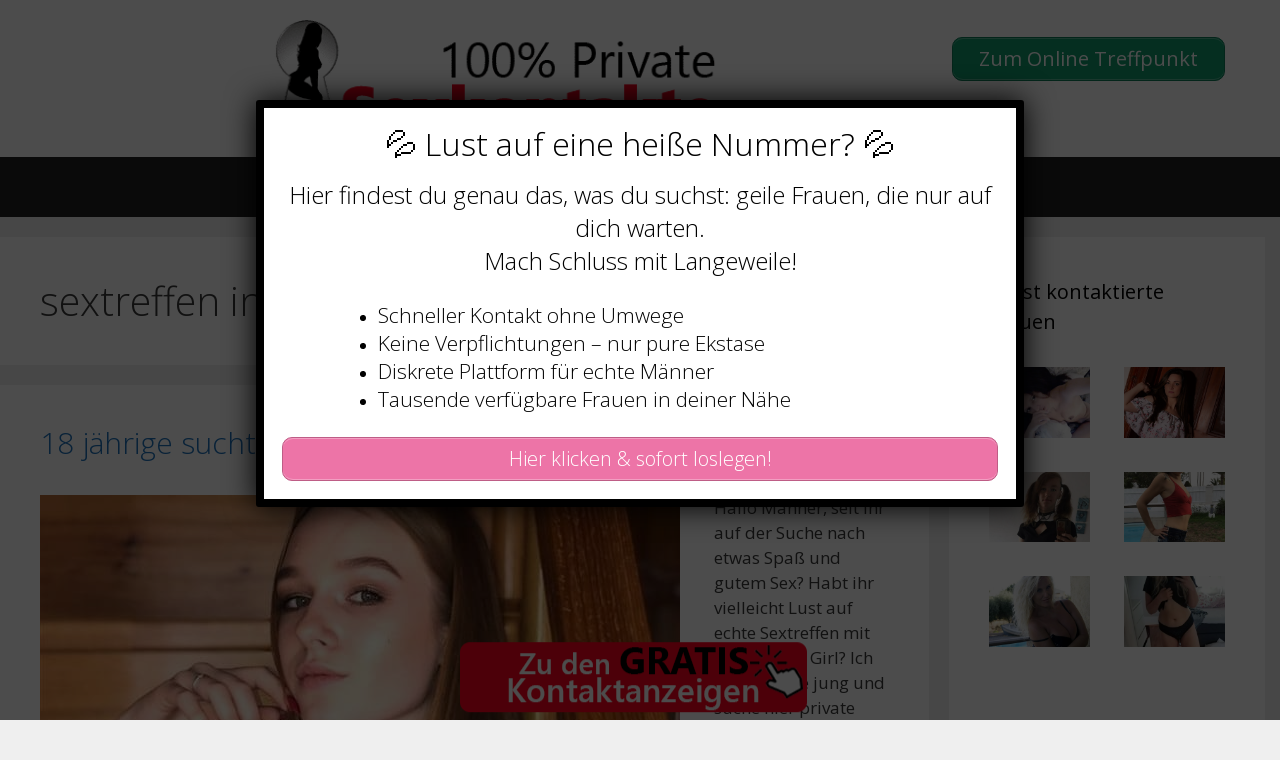

--- FILE ---
content_type: text/html; charset=UTF-8
request_url: https://www.private-sexkontakte.cc/tag/sextreffen-in-hannover/
body_size: 16399
content:
<!DOCTYPE html>
<html lang="de">
<head>
	<meta charset="UTF-8">
	    <style>#wpadminbar #wp-admin-bar-p404_free_top_button .ab-icon:before {
            content: "\f103";
            color: red;
            top: 2px;
        }</style>
<meta name='robots' content='index, follow, max-image-preview:large, max-snippet:-1, max-video-preview:-1' />
	<style>img:is([sizes="auto" i], [sizes^="auto," i]) { contain-intrinsic-size: 3000px 1500px }</style>
	<meta name="viewport" content="width=device-width, initial-scale=1">
	<!-- This site is optimized with the Yoast SEO plugin v25.5 - https://yoast.com/wordpress/plugins/seo/ -->
	<title>sextreffen in hannover Archive - Private Sexkontakte</title>
<style>.flying-press-lazy-bg{background-image:none!important;}</style>
<link rel='preload' href='https://www.private-sexkontakte.cc/wp-content/uploads/2020/07/cropped-cropped-logo.png' as='image' imagesrcset='' imagesizes=''/>
<link rel='preload' href='https://www.private-sexkontakte.cc/wp-content/uploads/2021/05/18-jaehrige-sucht-echte-sextreffen-in-hannover.jpg' as='image' imagesrcset='https://www.private-sexkontakte.cc/wp-content/uploads/2021/05/18-jaehrige-sucht-echte-sextreffen-in-hannover.jpg 640w, https://www.private-sexkontakte.cc/wp-content/uploads/2021/05/18-jaehrige-sucht-echte-sextreffen-in-hannover-300x209.jpg 300w' imagesizes='(max-width: 640px) 100vw, 640px'/>
<link rel='preload' href='https://www.private-sexkontakte.cc/wp-content/uploads/2020/08/footer.png' as='image' imagesrcset='' imagesizes=''/>

	<link rel="canonical" href="https://www.private-sexkontakte.cc/tag/sextreffen-in-hannover/" />
	<meta property="og:locale" content="de_DE" />
	<meta property="og:type" content="article" />
	<meta property="og:title" content="sextreffen in hannover Archive - Private Sexkontakte" />
	<meta property="og:url" content="https://www.private-sexkontakte.cc/tag/sextreffen-in-hannover/" />
	<meta property="og:site_name" content="Private Sexkontakte" />
	<meta name="twitter:card" content="summary_large_image" />
	<script type="application/ld+json" class="yoast-schema-graph">{"@context":"https://schema.org","@graph":[{"@type":"CollectionPage","@id":"https://www.private-sexkontakte.cc/tag/sextreffen-in-hannover/","url":"https://www.private-sexkontakte.cc/tag/sextreffen-in-hannover/","name":"sextreffen in hannover Archive - Private Sexkontakte","isPartOf":{"@id":"https://www.private-sexkontakte.cc/#website"},"primaryImageOfPage":{"@id":"https://www.private-sexkontakte.cc/tag/sextreffen-in-hannover/#primaryimage"},"image":{"@id":"https://www.private-sexkontakte.cc/tag/sextreffen-in-hannover/#primaryimage"},"thumbnailUrl":"https://www.private-sexkontakte.cc/wp-content/uploads/2021/05/18-jaehrige-sucht-echte-sextreffen-in-hannover.jpg","breadcrumb":{"@id":"https://www.private-sexkontakte.cc/tag/sextreffen-in-hannover/#breadcrumb"},"inLanguage":"de"},{"@type":"ImageObject","inLanguage":"de","@id":"https://www.private-sexkontakte.cc/tag/sextreffen-in-hannover/#primaryimage","url":"https://www.private-sexkontakte.cc/wp-content/uploads/2021/05/18-jaehrige-sucht-echte-sextreffen-in-hannover.jpg","contentUrl":"https://www.private-sexkontakte.cc/wp-content/uploads/2021/05/18-jaehrige-sucht-echte-sextreffen-in-hannover.jpg","width":640,"height":446,"caption":"18 jährige sucht echte Sextreffen in Hannover"},{"@type":"BreadcrumbList","@id":"https://www.private-sexkontakte.cc/tag/sextreffen-in-hannover/#breadcrumb","itemListElement":[{"@type":"ListItem","position":1,"name":"Startseite","item":"https://www.private-sexkontakte.cc/"},{"@type":"ListItem","position":2,"name":"sextreffen in hannover"}]},{"@type":"WebSite","@id":"https://www.private-sexkontakte.cc/#website","url":"https://www.private-sexkontakte.cc/","name":"Private Sexkontakte","description":"So einfach findest Du private Sex Kontakte","publisher":{"@id":"https://www.private-sexkontakte.cc/#organization"},"potentialAction":[{"@type":"SearchAction","target":{"@type":"EntryPoint","urlTemplate":"https://www.private-sexkontakte.cc/?s={search_term_string}"},"query-input":{"@type":"PropertyValueSpecification","valueRequired":true,"valueName":"search_term_string"}}],"inLanguage":"de"},{"@type":"Organization","@id":"https://www.private-sexkontakte.cc/#organization","name":"Private Sexkontakte","url":"https://www.private-sexkontakte.cc/","logo":{"@type":"ImageObject","inLanguage":"de","@id":"https://www.private-sexkontakte.cc/#/schema/logo/image/","url":"https://www.private-sexkontakte.cc/wp-content/uploads/2020/07/cropped-cropped-logo.png","contentUrl":"https://www.private-sexkontakte.cc/wp-content/uploads/2020/07/cropped-cropped-logo.png","width":460,"height":120,"caption":"Private Sexkontakte"},"image":{"@id":"https://www.private-sexkontakte.cc/#/schema/logo/image/"}}]}</script>
	<!-- / Yoast SEO plugin. -->


<link href='https://fonts.gstatic.com' crossorigin rel='preconnect' />
<link href='https://fonts.googleapis.com' crossorigin rel='preconnect' />
<link rel="alternate" type="application/rss+xml" title="Private Sexkontakte &raquo; Feed" href="https://www.private-sexkontakte.cc/feed/" />
<link rel="alternate" type="application/rss+xml" title="Private Sexkontakte &raquo; sextreffen in hannover Schlagwort-Feed" href="https://www.private-sexkontakte.cc/tag/sextreffen-in-hannover/feed/" />
<script defer src="data:text/javascript,window._wpemojiSettings%20%3D%20%7B%22baseUrl%22%3A%22https%3A%5C%2F%5C%2Fs.w.org%5C%2Fimages%5C%2Fcore%5C%2Femoji%5C%2F16.0.1%5C%2F72x72%5C%2F%22%2C%22ext%22%3A%22.png%22%2C%22svgUrl%22%3A%22https%3A%5C%2F%5C%2Fs.w.org%5C%2Fimages%5C%2Fcore%5C%2Femoji%5C%2F16.0.1%5C%2Fsvg%5C%2F%22%2C%22svgExt%22%3A%22.svg%22%2C%22source%22%3A%7B%22concatemoji%22%3A%22https%3A%5C%2F%5C%2Fwww.private-sexkontakte.cc%5C%2Fwp-includes%5C%2Fjs%5C%2Fwp-emoji-release.min.js%3Fver%3D6.8.2%22%7D%7D%3B%0A%2F%2A%21%20This%20file%20is%20auto-generated%20%2A%2F%0A%21function%28s%2Cn%29%7Bvar%20o%2Ci%2Ce%3Bfunction%20c%28e%29%7Btry%7Bvar%20t%3D%7BsupportTests%3Ae%2Ctimestamp%3A%28new%20Date%29.valueOf%28%29%7D%3BsessionStorage.setItem%28o%2CJSON.stringify%28t%29%29%7Dcatch%28e%29%7B%7D%7Dfunction%20p%28e%2Ct%2Cn%29%7Be.clearRect%280%2C0%2Ce.canvas.width%2Ce.canvas.height%29%2Ce.fillText%28t%2C0%2C0%29%3Bvar%20t%3Dnew%20Uint32Array%28e.getImageData%280%2C0%2Ce.canvas.width%2Ce.canvas.height%29.data%29%2Ca%3D%28e.clearRect%280%2C0%2Ce.canvas.width%2Ce.canvas.height%29%2Ce.fillText%28n%2C0%2C0%29%2Cnew%20Uint32Array%28e.getImageData%280%2C0%2Ce.canvas.width%2Ce.canvas.height%29.data%29%29%3Breturn%20t.every%28function%28e%2Ct%29%7Breturn%20e%3D%3D%3Da%5Bt%5D%7D%29%7Dfunction%20u%28e%2Ct%29%7Be.clearRect%280%2C0%2Ce.canvas.width%2Ce.canvas.height%29%2Ce.fillText%28t%2C0%2C0%29%3Bfor%28var%20n%3De.getImageData%2816%2C16%2C1%2C1%29%2Ca%3D0%3Ba%3Cn.data.length%3Ba%2B%2B%29if%280%21%3D%3Dn.data%5Ba%5D%29return%211%3Breturn%210%7Dfunction%20f%28e%2Ct%2Cn%2Ca%29%7Bswitch%28t%29%7Bcase%22flag%22%3Areturn%20n%28e%2C%22%5Cud83c%5Cudff3%5Cufe0f%5Cu200d%5Cu26a7%5Cufe0f%22%2C%22%5Cud83c%5Cudff3%5Cufe0f%5Cu200b%5Cu26a7%5Cufe0f%22%29%3F%211%3A%21n%28e%2C%22%5Cud83c%5Cudde8%5Cud83c%5Cuddf6%22%2C%22%5Cud83c%5Cudde8%5Cu200b%5Cud83c%5Cuddf6%22%29%26%26%21n%28e%2C%22%5Cud83c%5Cudff4%5Cudb40%5Cudc67%5Cudb40%5Cudc62%5Cudb40%5Cudc65%5Cudb40%5Cudc6e%5Cudb40%5Cudc67%5Cudb40%5Cudc7f%22%2C%22%5Cud83c%5Cudff4%5Cu200b%5Cudb40%5Cudc67%5Cu200b%5Cudb40%5Cudc62%5Cu200b%5Cudb40%5Cudc65%5Cu200b%5Cudb40%5Cudc6e%5Cu200b%5Cudb40%5Cudc67%5Cu200b%5Cudb40%5Cudc7f%22%29%3Bcase%22emoji%22%3Areturn%21a%28e%2C%22%5Cud83e%5Cudedf%22%29%7Dreturn%211%7Dfunction%20g%28e%2Ct%2Cn%2Ca%29%7Bvar%20r%3D%22undefined%22%21%3Dtypeof%20WorkerGlobalScope%26%26self%20instanceof%20WorkerGlobalScope%3Fnew%20OffscreenCanvas%28300%2C150%29%3As.createElement%28%22canvas%22%29%2Co%3Dr.getContext%28%222d%22%2C%7BwillReadFrequently%3A%210%7D%29%2Ci%3D%28o.textBaseline%3D%22top%22%2Co.font%3D%22600%2032px%20Arial%22%2C%7B%7D%29%3Breturn%20e.forEach%28function%28e%29%7Bi%5Be%5D%3Dt%28o%2Ce%2Cn%2Ca%29%7D%29%2Ci%7Dfunction%20t%28e%29%7Bvar%20t%3Ds.createElement%28%22script%22%29%3Bt.src%3De%2Ct.defer%3D%210%2Cs.head.appendChild%28t%29%7D%22undefined%22%21%3Dtypeof%20Promise%26%26%28o%3D%22wpEmojiSettingsSupports%22%2Ci%3D%5B%22flag%22%2C%22emoji%22%5D%2Cn.supports%3D%7Beverything%3A%210%2CeverythingExceptFlag%3A%210%7D%2Ce%3Dnew%20Promise%28function%28e%29%7Bs.addEventListener%28%22DOMContentLoaded%22%2Ce%2C%7Bonce%3A%210%7D%29%7D%29%2Cnew%20Promise%28function%28t%29%7Bvar%20n%3Dfunction%28%29%7Btry%7Bvar%20e%3DJSON.parse%28sessionStorage.getItem%28o%29%29%3Bif%28%22object%22%3D%3Dtypeof%20e%26%26%22number%22%3D%3Dtypeof%20e.timestamp%26%26%28new%20Date%29.valueOf%28%29%3Ce.timestamp%2B604800%26%26%22object%22%3D%3Dtypeof%20e.supportTests%29return%20e.supportTests%7Dcatch%28e%29%7B%7Dreturn%20null%7D%28%29%3Bif%28%21n%29%7Bif%28%22undefined%22%21%3Dtypeof%20Worker%26%26%22undefined%22%21%3Dtypeof%20OffscreenCanvas%26%26%22undefined%22%21%3Dtypeof%20URL%26%26URL.createObjectURL%26%26%22undefined%22%21%3Dtypeof%20Blob%29try%7Bvar%20e%3D%22postMessage%28%22%2Bg.toString%28%29%2B%22%28%22%2B%5BJSON.stringify%28i%29%2Cf.toString%28%29%2Cp.toString%28%29%2Cu.toString%28%29%5D.join%28%22%2C%22%29%2B%22%29%29%3B%22%2Ca%3Dnew%20Blob%28%5Be%5D%2C%7Btype%3A%22text%2Fjavascript%22%7D%29%2Cr%3Dnew%20Worker%28URL.createObjectURL%28a%29%2C%7Bname%3A%22wpTestEmojiSupports%22%7D%29%3Breturn%20void%28r.onmessage%3Dfunction%28e%29%7Bc%28n%3De.data%29%2Cr.terminate%28%29%2Ct%28n%29%7D%29%7Dcatch%28e%29%7B%7Dc%28n%3Dg%28i%2Cf%2Cp%2Cu%29%29%7Dt%28n%29%7D%29.then%28function%28e%29%7Bfor%28var%20t%20in%20e%29n.supports%5Bt%5D%3De%5Bt%5D%2Cn.supports.everything%3Dn.supports.everything%26%26n.supports%5Bt%5D%2C%22flag%22%21%3D%3Dt%26%26%28n.supports.everythingExceptFlag%3Dn.supports.everythingExceptFlag%26%26n.supports%5Bt%5D%29%3Bn.supports.everythingExceptFlag%3Dn.supports.everythingExceptFlag%26%26%21n.supports.flag%2Cn.DOMReady%3D%211%2Cn.readyCallback%3Dfunction%28%29%7Bn.DOMReady%3D%210%7D%7D%29.then%28function%28%29%7Breturn%20e%7D%29.then%28function%28%29%7Bvar%20e%3Bn.supports.everything%7C%7C%28n.readyCallback%28%29%2C%28e%3Dn.source%7C%7C%7B%7D%29.concatemoji%3Ft%28e.concatemoji%29%3Ae.wpemoji%26%26e.twemoji%26%26%28t%28e.twemoji%29%2Ct%28e.wpemoji%29%29%29%7D%29%29%7D%28%28window%2Cdocument%29%2Cwindow._wpemojiSettings%29%3B"></script>
<link rel='stylesheet' id='generate-fonts-css' href="https://www.private-sexkontakte.cc/wp-content/cache/flying-press/12bd15177c9d.6359debc5f58.google-font.css" media='all' />
<style id='wp-emoji-styles-inline-css'>img.wp-smiley, img.emoji {
		display: inline !important;
		border: none !important;
		box-shadow: none !important;
		height: 1em !important;
		width: 1em !important;
		margin: 0 0.07em !important;
		vertical-align: -0.1em !important;
		background: none !important;
		padding: 0 !important;
	}</style>
<link rel='stylesheet' id='wp-block-library-css' href='https://www.private-sexkontakte.cc/wp-content/cache/flying-press/a06b3af98203.style.min.css' media='all' />
<style id='classic-theme-styles-inline-css'>/*! This file is auto-generated */
.wp-block-button__link{color:#fff;background-color:#32373c;border-radius:9999px;box-shadow:none;text-decoration:none;padding:calc(.667em + 2px) calc(1.333em + 2px);font-size:1.125em}.wp-block-file__button{background:#32373c;color:#fff;text-decoration:none}</style>
<style id='global-styles-inline-css'>:root{--wp--preset--aspect-ratio--square: 1;--wp--preset--aspect-ratio--4-3: 4/3;--wp--preset--aspect-ratio--3-4: 3/4;--wp--preset--aspect-ratio--3-2: 3/2;--wp--preset--aspect-ratio--2-3: 2/3;--wp--preset--aspect-ratio--16-9: 16/9;--wp--preset--aspect-ratio--9-16: 9/16;--wp--preset--color--black: #000000;--wp--preset--color--cyan-bluish-gray: #abb8c3;--wp--preset--color--white: #ffffff;--wp--preset--color--pale-pink: #f78da7;--wp--preset--color--vivid-red: #cf2e2e;--wp--preset--color--luminous-vivid-orange: #ff6900;--wp--preset--color--luminous-vivid-amber: #fcb900;--wp--preset--color--light-green-cyan: #7bdcb5;--wp--preset--color--vivid-green-cyan: #00d084;--wp--preset--color--pale-cyan-blue: #8ed1fc;--wp--preset--color--vivid-cyan-blue: #0693e3;--wp--preset--color--vivid-purple: #9b51e0;--wp--preset--color--contrast: var(--contrast);--wp--preset--color--contrast-2: var(--contrast-2);--wp--preset--color--contrast-3: var(--contrast-3);--wp--preset--color--base: var(--base);--wp--preset--color--base-2: var(--base-2);--wp--preset--color--base-3: var(--base-3);--wp--preset--color--accent: var(--accent);--wp--preset--gradient--vivid-cyan-blue-to-vivid-purple: linear-gradient(135deg,rgba(6,147,227,1) 0%,rgb(155,81,224) 100%);--wp--preset--gradient--light-green-cyan-to-vivid-green-cyan: linear-gradient(135deg,rgb(122,220,180) 0%,rgb(0,208,130) 100%);--wp--preset--gradient--luminous-vivid-amber-to-luminous-vivid-orange: linear-gradient(135deg,rgba(252,185,0,1) 0%,rgba(255,105,0,1) 100%);--wp--preset--gradient--luminous-vivid-orange-to-vivid-red: linear-gradient(135deg,rgba(255,105,0,1) 0%,rgb(207,46,46) 100%);--wp--preset--gradient--very-light-gray-to-cyan-bluish-gray: linear-gradient(135deg,rgb(238,238,238) 0%,rgb(169,184,195) 100%);--wp--preset--gradient--cool-to-warm-spectrum: linear-gradient(135deg,rgb(74,234,220) 0%,rgb(151,120,209) 20%,rgb(207,42,186) 40%,rgb(238,44,130) 60%,rgb(251,105,98) 80%,rgb(254,248,76) 100%);--wp--preset--gradient--blush-light-purple: linear-gradient(135deg,rgb(255,206,236) 0%,rgb(152,150,240) 100%);--wp--preset--gradient--blush-bordeaux: linear-gradient(135deg,rgb(254,205,165) 0%,rgb(254,45,45) 50%,rgb(107,0,62) 100%);--wp--preset--gradient--luminous-dusk: linear-gradient(135deg,rgb(255,203,112) 0%,rgb(199,81,192) 50%,rgb(65,88,208) 100%);--wp--preset--gradient--pale-ocean: linear-gradient(135deg,rgb(255,245,203) 0%,rgb(182,227,212) 50%,rgb(51,167,181) 100%);--wp--preset--gradient--electric-grass: linear-gradient(135deg,rgb(202,248,128) 0%,rgb(113,206,126) 100%);--wp--preset--gradient--midnight: linear-gradient(135deg,rgb(2,3,129) 0%,rgb(40,116,252) 100%);--wp--preset--font-size--small: 13px;--wp--preset--font-size--medium: 20px;--wp--preset--font-size--large: 36px;--wp--preset--font-size--x-large: 42px;--wp--preset--spacing--20: 0.44rem;--wp--preset--spacing--30: 0.67rem;--wp--preset--spacing--40: 1rem;--wp--preset--spacing--50: 1.5rem;--wp--preset--spacing--60: 2.25rem;--wp--preset--spacing--70: 3.38rem;--wp--preset--spacing--80: 5.06rem;--wp--preset--shadow--natural: 6px 6px 9px rgba(0, 0, 0, 0.2);--wp--preset--shadow--deep: 12px 12px 50px rgba(0, 0, 0, 0.4);--wp--preset--shadow--sharp: 6px 6px 0px rgba(0, 0, 0, 0.2);--wp--preset--shadow--outlined: 6px 6px 0px -3px rgba(255, 255, 255, 1), 6px 6px rgba(0, 0, 0, 1);--wp--preset--shadow--crisp: 6px 6px 0px rgba(0, 0, 0, 1);}:where(.is-layout-flex){gap: 0.5em;}:where(.is-layout-grid){gap: 0.5em;}body .is-layout-flex{display: flex;}.is-layout-flex{flex-wrap: wrap;align-items: center;}.is-layout-flex > :is(*, div){margin: 0;}body .is-layout-grid{display: grid;}.is-layout-grid > :is(*, div){margin: 0;}:where(.wp-block-columns.is-layout-flex){gap: 2em;}:where(.wp-block-columns.is-layout-grid){gap: 2em;}:where(.wp-block-post-template.is-layout-flex){gap: 1.25em;}:where(.wp-block-post-template.is-layout-grid){gap: 1.25em;}.has-black-color{color: var(--wp--preset--color--black) !important;}.has-cyan-bluish-gray-color{color: var(--wp--preset--color--cyan-bluish-gray) !important;}.has-white-color{color: var(--wp--preset--color--white) !important;}.has-pale-pink-color{color: var(--wp--preset--color--pale-pink) !important;}.has-vivid-red-color{color: var(--wp--preset--color--vivid-red) !important;}.has-luminous-vivid-orange-color{color: var(--wp--preset--color--luminous-vivid-orange) !important;}.has-luminous-vivid-amber-color{color: var(--wp--preset--color--luminous-vivid-amber) !important;}.has-light-green-cyan-color{color: var(--wp--preset--color--light-green-cyan) !important;}.has-vivid-green-cyan-color{color: var(--wp--preset--color--vivid-green-cyan) !important;}.has-pale-cyan-blue-color{color: var(--wp--preset--color--pale-cyan-blue) !important;}.has-vivid-cyan-blue-color{color: var(--wp--preset--color--vivid-cyan-blue) !important;}.has-vivid-purple-color{color: var(--wp--preset--color--vivid-purple) !important;}.has-black-background-color{background-color: var(--wp--preset--color--black) !important;}.has-cyan-bluish-gray-background-color{background-color: var(--wp--preset--color--cyan-bluish-gray) !important;}.has-white-background-color{background-color: var(--wp--preset--color--white) !important;}.has-pale-pink-background-color{background-color: var(--wp--preset--color--pale-pink) !important;}.has-vivid-red-background-color{background-color: var(--wp--preset--color--vivid-red) !important;}.has-luminous-vivid-orange-background-color{background-color: var(--wp--preset--color--luminous-vivid-orange) !important;}.has-luminous-vivid-amber-background-color{background-color: var(--wp--preset--color--luminous-vivid-amber) !important;}.has-light-green-cyan-background-color{background-color: var(--wp--preset--color--light-green-cyan) !important;}.has-vivid-green-cyan-background-color{background-color: var(--wp--preset--color--vivid-green-cyan) !important;}.has-pale-cyan-blue-background-color{background-color: var(--wp--preset--color--pale-cyan-blue) !important;}.has-vivid-cyan-blue-background-color{background-color: var(--wp--preset--color--vivid-cyan-blue) !important;}.has-vivid-purple-background-color{background-color: var(--wp--preset--color--vivid-purple) !important;}.has-black-border-color{border-color: var(--wp--preset--color--black) !important;}.has-cyan-bluish-gray-border-color{border-color: var(--wp--preset--color--cyan-bluish-gray) !important;}.has-white-border-color{border-color: var(--wp--preset--color--white) !important;}.has-pale-pink-border-color{border-color: var(--wp--preset--color--pale-pink) !important;}.has-vivid-red-border-color{border-color: var(--wp--preset--color--vivid-red) !important;}.has-luminous-vivid-orange-border-color{border-color: var(--wp--preset--color--luminous-vivid-orange) !important;}.has-luminous-vivid-amber-border-color{border-color: var(--wp--preset--color--luminous-vivid-amber) !important;}.has-light-green-cyan-border-color{border-color: var(--wp--preset--color--light-green-cyan) !important;}.has-vivid-green-cyan-border-color{border-color: var(--wp--preset--color--vivid-green-cyan) !important;}.has-pale-cyan-blue-border-color{border-color: var(--wp--preset--color--pale-cyan-blue) !important;}.has-vivid-cyan-blue-border-color{border-color: var(--wp--preset--color--vivid-cyan-blue) !important;}.has-vivid-purple-border-color{border-color: var(--wp--preset--color--vivid-purple) !important;}.has-vivid-cyan-blue-to-vivid-purple-gradient-background{background: var(--wp--preset--gradient--vivid-cyan-blue-to-vivid-purple) !important;}.has-light-green-cyan-to-vivid-green-cyan-gradient-background{background: var(--wp--preset--gradient--light-green-cyan-to-vivid-green-cyan) !important;}.has-luminous-vivid-amber-to-luminous-vivid-orange-gradient-background{background: var(--wp--preset--gradient--luminous-vivid-amber-to-luminous-vivid-orange) !important;}.has-luminous-vivid-orange-to-vivid-red-gradient-background{background: var(--wp--preset--gradient--luminous-vivid-orange-to-vivid-red) !important;}.has-very-light-gray-to-cyan-bluish-gray-gradient-background{background: var(--wp--preset--gradient--very-light-gray-to-cyan-bluish-gray) !important;}.has-cool-to-warm-spectrum-gradient-background{background: var(--wp--preset--gradient--cool-to-warm-spectrum) !important;}.has-blush-light-purple-gradient-background{background: var(--wp--preset--gradient--blush-light-purple) !important;}.has-blush-bordeaux-gradient-background{background: var(--wp--preset--gradient--blush-bordeaux) !important;}.has-luminous-dusk-gradient-background{background: var(--wp--preset--gradient--luminous-dusk) !important;}.has-pale-ocean-gradient-background{background: var(--wp--preset--gradient--pale-ocean) !important;}.has-electric-grass-gradient-background{background: var(--wp--preset--gradient--electric-grass) !important;}.has-midnight-gradient-background{background: var(--wp--preset--gradient--midnight) !important;}.has-small-font-size{font-size: var(--wp--preset--font-size--small) !important;}.has-medium-font-size{font-size: var(--wp--preset--font-size--medium) !important;}.has-large-font-size{font-size: var(--wp--preset--font-size--large) !important;}.has-x-large-font-size{font-size: var(--wp--preset--font-size--x-large) !important;}
:where(.wp-block-post-template.is-layout-flex){gap: 1.25em;}:where(.wp-block-post-template.is-layout-grid){gap: 1.25em;}
:where(.wp-block-columns.is-layout-flex){gap: 2em;}:where(.wp-block-columns.is-layout-grid){gap: 2em;}
:root :where(.wp-block-pullquote){font-size: 1.5em;line-height: 1.6;}</style>
<link rel='stylesheet' id='widgetopts-styles-css' href='https://www.private-sexkontakte.cc/wp-content/cache/flying-press/47c53c6ddea8.widget-options.css' media='all' />
<link rel='stylesheet' id='wp-show-posts-css' href='https://www.private-sexkontakte.cc/wp-content/cache/flying-press/754d003a14d5.wp-show-posts-min.css' media='all' />
<link rel='stylesheet' id='generate-style-grid-css' href='https://www.private-sexkontakte.cc/wp-content/cache/flying-press/a82556035e27.unsemantic-grid.min.css' media='all' />
<link rel='stylesheet' id='generate-style-css' href='https://www.private-sexkontakte.cc/wp-content/cache/flying-press/0d556a1021bf.style.min.css' media='all' />
<style id='generate-style-inline-css'>#nav-below {display:none;}
body{background-color:#efefef;color:#3a3a3a;}a{color:#1e73be;}a:hover, a:focus, a:active{color:#000000;}body .grid-container{max-width:1300px;}.wp-block-group__inner-container{max-width:1300px;margin-left:auto;margin-right:auto;}.site-header .header-image{width:450px;}.navigation-search{position:absolute;left:-99999px;pointer-events:none;visibility:hidden;z-index:20;width:100%;top:0;transition:opacity 100ms ease-in-out;opacity:0;}.navigation-search.nav-search-active{left:0;right:0;pointer-events:auto;visibility:visible;opacity:1;}.navigation-search input[type="search"]{outline:0;border:0;vertical-align:bottom;line-height:1;opacity:0.9;width:100%;z-index:20;border-radius:0;-webkit-appearance:none;height:60px;}.navigation-search input::-ms-clear{display:none;width:0;height:0;}.navigation-search input::-ms-reveal{display:none;width:0;height:0;}.navigation-search input::-webkit-search-decoration, .navigation-search input::-webkit-search-cancel-button, .navigation-search input::-webkit-search-results-button, .navigation-search input::-webkit-search-results-decoration{display:none;}.main-navigation li.search-item{z-index:21;}li.search-item.active{transition:opacity 100ms ease-in-out;}.nav-left-sidebar .main-navigation li.search-item.active,.nav-right-sidebar .main-navigation li.search-item.active{width:auto;display:inline-block;float:right;}.gen-sidebar-nav .navigation-search{top:auto;bottom:0;}:root{--contrast:#222222;--contrast-2:#575760;--contrast-3:#b2b2be;--base:#f0f0f0;--base-2:#f7f8f9;--base-3:#ffffff;--accent:#1e73be;}:root .has-contrast-color{color:var(--contrast);}:root .has-contrast-background-color{background-color:var(--contrast);}:root .has-contrast-2-color{color:var(--contrast-2);}:root .has-contrast-2-background-color{background-color:var(--contrast-2);}:root .has-contrast-3-color{color:var(--contrast-3);}:root .has-contrast-3-background-color{background-color:var(--contrast-3);}:root .has-base-color{color:var(--base);}:root .has-base-background-color{background-color:var(--base);}:root .has-base-2-color{color:var(--base-2);}:root .has-base-2-background-color{background-color:var(--base-2);}:root .has-base-3-color{color:var(--base-3);}:root .has-base-3-background-color{background-color:var(--base-3);}:root .has-accent-color{color:var(--accent);}:root .has-accent-background-color{background-color:var(--accent);}body, button, input, select, textarea{font-family:"Open Sans", sans-serif;}body{line-height:1.5;}.entry-content > [class*="wp-block-"]:not(:last-child):not(.wp-block-heading){margin-bottom:1.5em;}.main-navigation .main-nav ul ul li a{font-size:14px;}.sidebar .widget, .footer-widgets .widget{font-size:17px;}h1{font-weight:300;font-size:40px;}h2{font-weight:300;font-size:30px;}h3{font-size:20px;}h4{font-size:inherit;}h5{font-size:inherit;}@media (max-width:768px){.main-title{font-size:30px;}h1{font-size:30px;}h2{font-size:25px;}}.top-bar{background-color:#636363;color:#ffffff;}.top-bar a{color:#ffffff;}.top-bar a:hover{color:#303030;}.site-header{background-color:#ffffff;color:#3a3a3a;}.site-header a{color:#3a3a3a;}.main-title a,.main-title a:hover{color:#222222;}.site-description{color:#757575;}.main-navigation,.main-navigation ul ul{background-color:#222222;}.main-navigation .main-nav ul li a, .main-navigation .menu-toggle, .main-navigation .menu-bar-items{color:#ffffff;}.main-navigation .main-nav ul li:not([class*="current-menu-"]):hover > a, .main-navigation .main-nav ul li:not([class*="current-menu-"]):focus > a, .main-navigation .main-nav ul li.sfHover:not([class*="current-menu-"]) > a, .main-navigation .menu-bar-item:hover > a, .main-navigation .menu-bar-item.sfHover > a{color:#ffffff;background-color:#3f3f3f;}button.menu-toggle:hover,button.menu-toggle:focus,.main-navigation .mobile-bar-items a,.main-navigation .mobile-bar-items a:hover,.main-navigation .mobile-bar-items a:focus{color:#ffffff;}.main-navigation .main-nav ul li[class*="current-menu-"] > a{color:#ffffff;background-color:#3f3f3f;}.navigation-search input[type="search"],.navigation-search input[type="search"]:active, .navigation-search input[type="search"]:focus, .main-navigation .main-nav ul li.search-item.active > a, .main-navigation .menu-bar-items .search-item.active > a{color:#ffffff;background-color:#3f3f3f;}.main-navigation ul ul{background-color:#3f3f3f;}.main-navigation .main-nav ul ul li a{color:#ffffff;}.main-navigation .main-nav ul ul li:not([class*="current-menu-"]):hover > a,.main-navigation .main-nav ul ul li:not([class*="current-menu-"]):focus > a, .main-navigation .main-nav ul ul li.sfHover:not([class*="current-menu-"]) > a{color:#ffffff;background-color:#4f4f4f;}.main-navigation .main-nav ul ul li[class*="current-menu-"] > a{color:#ffffff;background-color:#4f4f4f;}.separate-containers .inside-article, .separate-containers .comments-area, .separate-containers .page-header, .one-container .container, .separate-containers .paging-navigation, .inside-page-header{background-color:#ffffff;}.entry-meta{color:#595959;}.entry-meta a{color:#595959;}.entry-meta a:hover{color:#1e73be;}.sidebar .widget{background-color:#ffffff;}.sidebar .widget .widget-title{color:#000000;}.footer-widgets{background-color:#ffffff;}.footer-widgets .widget-title{color:#000000;}.site-info{color:#ffffff;background-color:#222222;}.site-info a{color:#ffffff;}.site-info a:hover{color:#606060;}.footer-bar .widget_nav_menu .current-menu-item a{color:#606060;}input[type="text"],input[type="email"],input[type="url"],input[type="password"],input[type="search"],input[type="tel"],input[type="number"],textarea,select{color:#666666;background-color:#fafafa;border-color:#cccccc;}input[type="text"]:focus,input[type="email"]:focus,input[type="url"]:focus,input[type="password"]:focus,input[type="search"]:focus,input[type="tel"]:focus,input[type="number"]:focus,textarea:focus,select:focus{color:#666666;background-color:#ffffff;border-color:#bfbfbf;}button,html input[type="button"],input[type="reset"],input[type="submit"],a.button,a.wp-block-button__link:not(.has-background){color:#ffffff;background-color:#666666;}button:hover,html input[type="button"]:hover,input[type="reset"]:hover,input[type="submit"]:hover,a.button:hover,button:focus,html input[type="button"]:focus,input[type="reset"]:focus,input[type="submit"]:focus,a.button:focus,a.wp-block-button__link:not(.has-background):active,a.wp-block-button__link:not(.has-background):focus,a.wp-block-button__link:not(.has-background):hover{color:#ffffff;background-color:#3f3f3f;}a.generate-back-to-top{background-color:rgba( 0,0,0,0.4 );color:#ffffff;}a.generate-back-to-top:hover,a.generate-back-to-top:focus{background-color:rgba( 0,0,0,0.6 );color:#ffffff;}:root{--gp-search-modal-bg-color:var(--base-3);--gp-search-modal-text-color:var(--contrast);--gp-search-modal-overlay-bg-color:rgba(0,0,0,0.2);}@media (max-width:768px){.main-navigation .menu-bar-item:hover > a, .main-navigation .menu-bar-item.sfHover > a{background:none;color:#ffffff;}}.inside-top-bar{padding:10px;}.site-main .wp-block-group__inner-container{padding:40px;}.entry-content .alignwide, body:not(.no-sidebar) .entry-content .alignfull{margin-left:-40px;width:calc(100% + 80px);max-width:calc(100% + 80px);}.container.grid-container{max-width:1380px;}.rtl .menu-item-has-children .dropdown-menu-toggle{padding-left:20px;}.rtl .main-navigation .main-nav ul li.menu-item-has-children > a{padding-right:20px;}.site-info{padding:20px;}@media (max-width:768px){.separate-containers .inside-article, .separate-containers .comments-area, .separate-containers .page-header, .separate-containers .paging-navigation, .one-container .site-content, .inside-page-header{padding:30px;}.site-main .wp-block-group__inner-container{padding:30px;}.site-info{padding-right:10px;padding-left:10px;}.entry-content .alignwide, body:not(.no-sidebar) .entry-content .alignfull{margin-left:-30px;width:calc(100% + 60px);max-width:calc(100% + 60px);}}.one-container .sidebar .widget{padding:0px;}@media (max-width:768px){.main-navigation .menu-toggle,.main-navigation .mobile-bar-items,.sidebar-nav-mobile:not(#sticky-placeholder){display:block;}.main-navigation ul,.gen-sidebar-nav{display:none;}[class*="nav-float-"] .site-header .inside-header > *{float:none;clear:both;}}</style>
<link rel='stylesheet' id='generate-mobile-style-css' href='https://www.private-sexkontakte.cc/wp-content/cache/flying-press/b78c949d073a.mobile.min.css' media='all' />
<link rel='stylesheet' id='generate-font-icons-css' href='https://www.private-sexkontakte.cc/wp-content/cache/flying-press/b77f9e5ba86f.font-icons.min.css' media='all' />
<link rel='stylesheet' id='font-awesome-css' href='https://www.private-sexkontakte.cc/wp-content/cache/flying-press/778f1af68521.font-awesome.min.css' media='all' />
<link rel='stylesheet' id='generate-child-css' href='https://www.private-sexkontakte.cc/wp-content/cache/flying-press/eee7a0ec8d73.style.css' media='all' />
<link rel='stylesheet' id='popup-maker-site-css' href='https://www.private-sexkontakte.cc/wp-content/cache/flying-press/2a1839881858.pum-site-styles.css' media='all' />
<link rel='stylesheet' id='generate-blog-css' href='https://www.private-sexkontakte.cc/wp-content/cache/flying-press/e1faab7794cd.style.min.css' media='all' />
<script src="https://www.private-sexkontakte.cc/wp-includes/js/jquery/jquery.min.js?ver=826eb77e86b0" id="jquery-core-js" defer></script>
<script src="https://www.private-sexkontakte.cc/wp-includes/js/jquery/jquery-migrate.min.js?ver=9ffeb32e2d9e" id="jquery-migrate-js" defer></script>
<link rel="https://api.w.org/" href="https://www.private-sexkontakte.cc/wp-json/" /><link rel="alternate" title="JSON" type="application/json" href="https://www.private-sexkontakte.cc/wp-json/wp/v2/tags/725" /><link rel="EditURI" type="application/rsd+xml" title="RSD" href="https://www.private-sexkontakte.cc/xmlrpc.php?rsd" />
<meta name="generator" content="WordPress 6.8.2" />
<script type="speculationrules">{"prefetch":[{"source":"document","where":{"and":[{"href_matches":"\/*"},{"not":{"href_matches":["\/*.php","\/wp-(admin|includes|content|login|signup|json)(.*)?","\/*\\?(.+)","\/(cart|checkout|logout)(.*)?"]}}]},"eagerness":"moderate"}]}</script></head>

<body class="archive tag tag-sextreffen-in-hannover tag-725 wp-custom-logo wp-embed-responsive wp-theme-generatepress wp-child-theme-generatepress-child post-image-below-header post-image-aligned-left infinite-scroll right-sidebar nav-below-header separate-containers fluid-header active-footer-widgets-3 nav-search-enabled nav-aligned-center header-aligned-center dropdown-hover" itemtype="https://schema.org/Blog" itemscope>
	<a class="screen-reader-text skip-link" href="#content" title="Zum Inhalt springen">Zum Inhalt springen</a>		<header class="site-header" id="masthead" aria-label="Website"  itemtype="https://schema.org/WPHeader" itemscope>
			<div class="inside-header grid-container grid-parent">
							<div class="header-widget">
				<aside id="shortcodes-ultimate-6" class="widget inner-padding shortcodes-ultimate"><div class="textwidget"><div class="su-button-center"><a href="https://www.private-sexkontakte.cc/treffpunkt.html" class="su-button su-button-style-default su-button-wide" style="color:#FFFFFF;background-color:#119B6D;border-color:#0e7c58;border-radius:10px" target="_blank" rel="noopener noreferrer"><span style="color:#FFFFFF;padding:0px 26px;font-size:20px;line-height:40px;border-color:#59b999;border-radius:10px;text-shadow:none"> Zum Online Treffpunkt</span></a></div></div></aside>			</div>
			<div class="site-logo">
					<a href="https://www.private-sexkontakte.cc/" rel="home">
						<img  class="header-image is-logo-image" alt="Private Sexkontakte" src="https://www.private-sexkontakte.cc/wp-content/uploads/2020/07/cropped-cropped-logo.png"  width="460" height="120" loading="eager" fetchpriority="high" decoding="async"/>
					</a>
				</div>			</div>
		</header>
				<nav class="main-navigation sub-menu-right" id="site-navigation" aria-label="Primär"  itemtype="https://schema.org/SiteNavigationElement" itemscope>
			<div class="inside-navigation grid-container grid-parent">
				<form method="get" class="search-form navigation-search" action="https://www.private-sexkontakte.cc/">
					<input type="search" class="search-field" value="" name="s" title="Suchen" />
				</form>		<div class="mobile-bar-items">
						<span class="search-item">
				<a aria-label="Suchleiste öffnen" href="#">
									</a>
			</span>
		</div>
						<button class="menu-toggle" aria-controls="primary-menu" aria-expanded="false">
					<span class="mobile-menu">Menü</span>				</button>
				<div id="primary-menu" class="main-nav"><ul id="menu-top" class=" menu sf-menu"><li id="menu-item-16558" class="menu-item menu-item-type-custom menu-item-object-custom menu-item-home menu-item-16558"><a href="https://www.private-sexkontakte.cc/">Startseite</a></li>
<li id="menu-item-18711" class="menu-item menu-item-type-custom menu-item-object-custom menu-item-home menu-item-has-children menu-item-18711"><a href="https://www.private-sexkontakte.cc/">Kontaktanzeigen<span role="presentation" class="dropdown-menu-toggle"></span></a>
<ul class="sub-menu">
	<li id="menu-item-18712" class="menu-item menu-item-type-taxonomy menu-item-object-category menu-item-18712"><a href="https://www.private-sexkontakte.cc/category/baden-wuerttemberg/">Baden-Württemberg</a></li>
	<li id="menu-item-18713" class="menu-item menu-item-type-taxonomy menu-item-object-category menu-item-18713"><a href="https://www.private-sexkontakte.cc/category/bayern/">Bayern</a></li>
	<li id="menu-item-18714" class="menu-item menu-item-type-taxonomy menu-item-object-category menu-item-18714"><a href="https://www.private-sexkontakte.cc/category/berlin/">Berlin</a></li>
	<li id="menu-item-18715" class="menu-item menu-item-type-taxonomy menu-item-object-category menu-item-18715"><a href="https://www.private-sexkontakte.cc/category/brandenburg/">Brandenburg</a></li>
	<li id="menu-item-18716" class="menu-item menu-item-type-taxonomy menu-item-object-category menu-item-18716"><a href="https://www.private-sexkontakte.cc/category/bremen/">Bremen</a></li>
	<li id="menu-item-18717" class="menu-item menu-item-type-taxonomy menu-item-object-category menu-item-18717"><a href="https://www.private-sexkontakte.cc/category/hamburg/">Hamburg</a></li>
	<li id="menu-item-18718" class="menu-item menu-item-type-taxonomy menu-item-object-category menu-item-18718"><a href="https://www.private-sexkontakte.cc/category/hessen/">Hessen</a></li>
	<li id="menu-item-18719" class="menu-item menu-item-type-taxonomy menu-item-object-category menu-item-18719"><a href="https://www.private-sexkontakte.cc/category/mecklenburg-vorpommern/">Mecklenburg-Vorpommern</a></li>
	<li id="menu-item-18720" class="menu-item menu-item-type-taxonomy menu-item-object-category menu-item-18720"><a href="https://www.private-sexkontakte.cc/category/niedersachsen/">Niedersachsen</a></li>
	<li id="menu-item-18721" class="menu-item menu-item-type-taxonomy menu-item-object-category menu-item-18721"><a href="https://www.private-sexkontakte.cc/category/nordrhein-westfalen/">Nordrhein-Westfalen</a></li>
	<li id="menu-item-18722" class="menu-item menu-item-type-taxonomy menu-item-object-category menu-item-18722"><a href="https://www.private-sexkontakte.cc/category/rheinland-pfalz/">Rheinland-Pfalz</a></li>
	<li id="menu-item-18723" class="menu-item menu-item-type-taxonomy menu-item-object-category menu-item-18723"><a href="https://www.private-sexkontakte.cc/category/saarland/">Saarland</a></li>
	<li id="menu-item-18724" class="menu-item menu-item-type-taxonomy menu-item-object-category menu-item-18724"><a href="https://www.private-sexkontakte.cc/category/sachsen/">Sachsen</a></li>
	<li id="menu-item-18725" class="menu-item menu-item-type-taxonomy menu-item-object-category menu-item-18725"><a href="https://www.private-sexkontakte.cc/category/sachsen-anhalt/">Sachsen-Anhalt</a></li>
	<li id="menu-item-18726" class="menu-item menu-item-type-taxonomy menu-item-object-category menu-item-18726"><a href="https://www.private-sexkontakte.cc/category/schleswig-holstein/">Schleswig-Holstein</a></li>
	<li id="menu-item-18727" class="menu-item menu-item-type-taxonomy menu-item-object-category menu-item-18727"><a href="https://www.private-sexkontakte.cc/category/thueringen/">Thüringen</a></li>
</ul>
</li>
<li id="menu-item-18728" class="menu-item menu-item-type-custom menu-item-object-custom menu-item-home menu-item-has-children menu-item-18728"><a href="https://www.private-sexkontakte.cc/">Kategorien<span role="presentation" class="dropdown-menu-toggle"></span></a>
<ul class="sub-menu">
	<li id="menu-item-18729" class="menu-item menu-item-type-taxonomy menu-item-object-category menu-item-18729"><a href="https://www.private-sexkontakte.cc/category/alte-frauen/">Alte Frauen</a></li>
	<li id="menu-item-18730" class="menu-item menu-item-type-taxonomy menu-item-object-category menu-item-18730"><a href="https://www.private-sexkontakte.cc/category/ao-sexkontakte/">AO Sexkontakte</a></li>
	<li id="menu-item-18731" class="menu-item menu-item-type-taxonomy menu-item-object-category menu-item-18731"><a href="https://www.private-sexkontakte.cc/category/fetisch/">Fetisch</a></li>
	<li id="menu-item-18732" class="menu-item menu-item-type-taxonomy menu-item-object-category menu-item-18732"><a href="https://www.private-sexkontakte.cc/category/junge-frauen/">Junge Frauen</a></li>
	<li id="menu-item-18733" class="menu-item menu-item-type-taxonomy menu-item-object-category menu-item-18733"><a href="https://www.private-sexkontakte.cc/category/parkplatz-sex/">Parkplatz Sex</a></li>
	<li id="menu-item-18734" class="menu-item menu-item-type-taxonomy menu-item-object-category menu-item-18734"><a href="https://www.private-sexkontakte.cc/category/reife-frauen/">Reife Frauen</a></li>
	<li id="menu-item-18735" class="menu-item menu-item-type-taxonomy menu-item-object-category menu-item-18735"><a href="https://www.private-sexkontakte.cc/category/taschengeld/">Taschengeld</a></li>
</ul>
</li>
<li id="menu-item-20116" class="menu-item menu-item-type-custom menu-item-object-custom menu-item-home menu-item-has-children menu-item-20116"><a href="https://www.private-sexkontakte.cc/">Alter<span role="presentation" class="dropdown-menu-toggle"></span></a>
<ul class="sub-menu">
	<li id="menu-item-20117" class="menu-item menu-item-type-taxonomy menu-item-object-category menu-item-20117"><a href="https://www.private-sexkontakte.cc/category/18-19/">18 &#8211; 19</a></li>
	<li id="menu-item-20118" class="menu-item menu-item-type-taxonomy menu-item-object-category menu-item-20118"><a href="https://www.private-sexkontakte.cc/category/20-29/">20 &#8211; 29</a></li>
	<li id="menu-item-20119" class="menu-item menu-item-type-taxonomy menu-item-object-category menu-item-20119"><a href="https://www.private-sexkontakte.cc/category/30-39/">30 &#8211; 39</a></li>
	<li id="menu-item-20120" class="menu-item menu-item-type-taxonomy menu-item-object-category menu-item-20120"><a href="https://www.private-sexkontakte.cc/category/40-49/">40 &#8211; 49</a></li>
	<li id="menu-item-20121" class="menu-item menu-item-type-taxonomy menu-item-object-category menu-item-20121"><a href="https://www.private-sexkontakte.cc/category/50-59/">50 &#8211; 59</a></li>
	<li id="menu-item-20122" class="menu-item menu-item-type-taxonomy menu-item-object-category menu-item-20122"><a href="https://www.private-sexkontakte.cc/category/60/">60 +</a></li>
</ul>
</li>
<li class="search-item menu-item-align-right"><a aria-label="Suchleiste öffnen" href="#"></a></li></ul></div>			</div>
		</nav>
		
	<div class="site grid-container container hfeed grid-parent" id="page">
				<div class="site-content" id="content">
			
	<div class="content-area grid-parent mobile-grid-100 grid-75 tablet-grid-75" id="primary">
		<main class="site-main" id="main">
					<header class="page-header" aria-label="Seite">
			
			<h1 class="page-title">
				sextreffen in hannover			</h1>

					</header>
		<article id="post-18775" class="post-18775 post type-post status-publish format-standard has-post-thumbnail hentry category-junge-frauen category-niedersachsen category-parkplatz-sex tag-18-jaehrige tag-date-zum-ficken tag-echte-sextreffen tag-ficken-im-hotel tag-frauen-suchen-sex tag-guter-sex tag-ich-suche-sex tag-ich-will-ficken tag-junge-frauen-ficken tag-junge-frauen-treffen tag-lust-auf-ein-sex-treffen tag-lust-auf-sex tag-nds-sex tag-parkplatz-sex tag-private-sexkontakte tag-sex-mit-teen-girl tag-sex-mit-teenager tag-sexkontakte-hannover tag-sexkontakte-nds tag-sextreffen-in-hannover tag-sextreffen-in-niedersachsen tag-sexy-teen tag-teen-sex-treffen infinite-scroll-item" itemtype="https://schema.org/CreativeWork" itemscope>
	<div class="inside-article">
					<header class="entry-header">
				<h2 class="entry-title" itemprop="headline"><a href="https://www.private-sexkontakte.cc/18-jaehrige-sucht-echte-sextreffen-in-hannover/" rel="bookmark">18 jährige sucht echte Sextreffen in Hannover</a></h2>			</header>
			<div class="post-image">
						
						<a href="https://www.private-sexkontakte.cc/18-jaehrige-sucht-echte-sextreffen-in-hannover/">
							<img width="640" height="446" src="https://www.private-sexkontakte.cc/wp-content/uploads/2021/05/18-jaehrige-sucht-echte-sextreffen-in-hannover.jpg" class="attachment-full size-full wp-post-image" alt="18 jährige sucht echte Sextreffen in Hannover" itemprop="image" decoding="async" fetchpriority="high" srcset="https://www.private-sexkontakte.cc/wp-content/uploads/2021/05/18-jaehrige-sucht-echte-sextreffen-in-hannover.jpg 640w, https://www.private-sexkontakte.cc/wp-content/uploads/2021/05/18-jaehrige-sucht-echte-sextreffen-in-hannover-300x209.jpg 300w" sizes="(max-width: 640px) 100vw, 640px"  loading="eager"/>
						</a>
					</div>
			<div class="entry-summary" itemprop="text">
				<p>Hallo Männer, seit Ihr auf der Suche nach etwas Spaß und gutem Sex? Habt ihr vielleicht Lust auf echte Sextreffen mit einem Teen Girl? Ich bin 18 Jahre jung und suche hier private Sexkontakte in Hannover. Ihr solltet spontan sein und Lust auf Sex ohne lange Anlaufzeit haben. Unser Sextreffen sollte am besten bei Dir stattfinden, da ich noch bei meinen Eltern wohne. Falls Du verheiratet bist, können wir uns &#8230; </p>
<p class="read-more-container"><a title="18 jährige sucht echte Sextreffen in Hannover" class="read-more button" href="https://www.private-sexkontakte.cc/18-jaehrige-sucht-echte-sextreffen-in-hannover/#more-18775" aria-label="Mehr Informationen über 18 jährige sucht echte Sextreffen in Hannover">Weiterlesen &#8230;</a></p>
			</div>

				<footer class="entry-meta" aria-label="Beitragsmeta">
					</footer>
			</div>
</article>
		</main>
	</div>

	<div class="widget-area sidebar is-right-sidebar grid-25 tablet-grid-25 grid-parent" id="right-sidebar" style="content-visibility: auto;contain-intrinsic-size: auto 9598.78125px;">
	<div class="inside-right-sidebar">
		<aside id="custom_html-10" class="widget_text widget inner-padding widget_custom_html"><h2 class="widget-title">Meist kontaktierte Frauen</h2><div class="textwidget custom-html-widget"><style>.wp-show-posts-columns#wpsp-18710 {margin-left: -2em; }.wp-show-posts-columns#wpsp-18710 .wp-show-posts-inner {margin: 0 0 2em 2em; }</style><section id="wpsp-18710" class=" wp-show-posts-columns wp-show-posts" style=""><article class=" wp-show-posts-single post-19087 post type-post status-publish format-standard has-post-thumbnail hentry category-ao-sexkontakte category-fetisch category-nordrhein-westfalen category-reife-frauen tag-ao-huren tag-ao-sexkontakt tag-ao-sexkontakte tag-ao-sextreffen tag-devote-frauen tag-devote-schlampe tag-dreilochstute tag-einfach-ficken tag-fetisch tag-ficken-ohne-gummi tag-frau-zum-ficken-gesucht tag-geil-ficken tag-geile-frau-ficken tag-hausfrauen-sex-kontakte tag-hausfrauen-suchen-sex tag-hemmungslose-weiber tag-ich-suche-sex tag-ohne-kondom-bumsen tag-perverse-fantasien tag-perverse-neigungen tag-private-sexkontakte tag-sex-ao tag-sex-treffen-mit-frauen tag-tabulose-hure wpsp-col-6" itemtype="http://schema.org/CreativeWork" itemscope><div class="wp-show-posts-inner" style="">		<div class="wp-show-posts-image  wpsp-image-center ">
			<a href="https://www.private-sexkontakte.cc/suche-maenner-zum-ficken-ohne-gummi/"  title="Suche Männer zum ficken ohne Gummi"><img width="640" height="446" src="https://www.private-sexkontakte.cc/wp-content/uploads/2021/05/suche-maenner-zum-ficken-ohne-gummi.jpg" class="attachment-full size-full wp-post-image" alt="Suche Männer zum ficken ohne Gummi" itemprop="image" decoding="async" loading="lazy" srcset="https://www.private-sexkontakte.cc/wp-content/uploads/2021/05/suche-maenner-zum-ficken-ohne-gummi.jpg 640w, https://www.private-sexkontakte.cc/wp-content/uploads/2021/05/suche-maenner-zum-ficken-ohne-gummi-300x209.jpg 300w" sizes="auto"  fetchpriority="low"/></a>		</div>
		</div><!-- wp-show-posts-inner --></article><article class=" wp-show-posts-single post-19086 post type-post status-publish format-standard has-post-thumbnail hentry category-junge-frauen category-rheinland-pfalz tag-einfach-ficken tag-fick-mich tag-fick-mich-bitte tag-fick-treffen tag-fickanzeige tag-frauen-treffen tag-frauen-wollen-ficken tag-gefickt-werden tag-geil-ficken tag-gratis-ficken tag-hart-ficken tag-ich-will-ficken tag-junge-frau-ficken tag-junge-frauen-ficken tag-kostenlose-sexkontakte tag-private-sexkontkate tag-schoen-ficken tag-sex-ficken tag-sex-kontakt tag-sex-treff tag-sexkontaktanzeige tag-sextreffen-kostenlos tag-sexy-frauen-ficken tag-single-ladies tag-will-ficken wpsp-col-6" itemtype="http://schema.org/CreativeWork" itemscope><div class="wp-show-posts-inner" style="">		<div class="wp-show-posts-image  wpsp-image-center ">
			<a href="https://www.private-sexkontakte.cc/fick-mich-bitte-wie-eine-nutte/"  title="Fick mich bitte wie eine Nutte"><img width="640" height="446" src="https://www.private-sexkontakte.cc/wp-content/uploads/2021/05/fick-mich-bitte-wie-eine-nutte.jpg" class="attachment-full size-full wp-post-image" alt="Fick mich bitte wie eine Nutte" itemprop="image" decoding="async" loading="lazy" srcset="https://www.private-sexkontakte.cc/wp-content/uploads/2021/05/fick-mich-bitte-wie-eine-nutte.jpg 640w, https://www.private-sexkontakte.cc/wp-content/uploads/2021/05/fick-mich-bitte-wie-eine-nutte-300x209.jpg 300w" sizes="auto"  fetchpriority="low"/></a>		</div>
		</div><!-- wp-show-posts-inner --></article><article class=" wp-show-posts-single post-19060 post type-post status-publish format-standard has-post-thumbnail hentry category-baden-wuerttemberg category-junge-frauen tag-anal-ficken tag-anal-sex tag-arschficker tag-bock-auf-sex tag-devotes-girl tag-dreilochstute tag-extrem-ficken tag-ficken-in-pforzheim tag-fickmich tag-frauen-aus-pforzheim tag-frauen-online-kennenlernen tag-frauen-wollen-sex tag-keine-finanziellen-interessen tag-kostenlos-ficken tag-pforzheim-ladies tag-pforzheim-sexkontakte tag-pforzheim-sextreffen tag-private-sex tag-private-sexkontakte-in-pforzheim tag-privater-sextreff tag-sex-in-pforzheim tag-sexkontakte tag-sexkontakte-in-pforzheim tag-sextreff-privat tag-sextreffen-in-pforzheim tag-sextreffen-pforzheim tag-zum-bumsen-treffen tag-zum-ficken-treffen tag-zum-sex-treffen wpsp-col-6" itemtype="http://schema.org/CreativeWork" itemscope><div class="wp-show-posts-inner" style="">		<div class="wp-show-posts-image  wpsp-image-center ">
			<a href="https://www.private-sexkontakte.cc/junge-dreilochstute-sucht-sexkontakte/"  title="Junge Dreilochstute sucht Sexkontakte"><img width="640" height="446" src="https://www.private-sexkontakte.cc/wp-content/uploads/2021/05/junge-dreilochstute-sucht-sexkontakte.jpg" class="attachment-full size-full wp-post-image" alt="Junge Dreilochstute sucht Sexkontakte" itemprop="image" decoding="async" loading="lazy" srcset="https://www.private-sexkontakte.cc/wp-content/uploads/2021/05/junge-dreilochstute-sucht-sexkontakte.jpg 640w, https://www.private-sexkontakte.cc/wp-content/uploads/2021/05/junge-dreilochstute-sucht-sexkontakte-300x209.jpg 300w" sizes="auto"  fetchpriority="low"/></a>		</div>
		</div><!-- wp-show-posts-inner --></article><article class=" wp-show-posts-single post-17870 post type-post status-publish format-standard has-post-thumbnail hentry category-ao-sexkontakte category-junge-frauen category-nordrhein-westfalen tag-ao-ficken tag-ao-ficktreffen tag-ao-sex tag-ao-sex-treffen tag-diskrete-fick-kontakte tag-ficken-kontakte tag-ficken-ohne-kondom tag-junge-frau-alter-mann tag-junge-frauen-suchen-sex tag-private-sextreffen tag-sex-im-ruhrpott tag-sex-kontakte-finden tag-sex-mit-aelteren-maennern tag-sex-ohne-kondom tag-sextreffen-ohne-tabus tag-wer-fickt-mich wpsp-col-6" itemtype="http://schema.org/CreativeWork" itemscope><div class="wp-show-posts-inner" style="">		<div class="wp-show-posts-image  wpsp-image-center ">
			<a href="https://www.private-sexkontakte.cc/junge-frauen-suchen-sex-ohne-kondom/"  title="Junge Frauen suchen Sex ohne Kondom"><img width="640" height="446" src="https://www.private-sexkontakte.cc/wp-content/uploads/2021/05/junge-frauen-suchen-sex-ohne-kondom.jpg" class="attachment-full size-full wp-post-image" alt="Junge Frauen suchen Sex ohne Kondom" itemprop="image" decoding="async" loading="lazy" srcset="https://www.private-sexkontakte.cc/wp-content/uploads/2021/05/junge-frauen-suchen-sex-ohne-kondom.jpg 640w, https://www.private-sexkontakte.cc/wp-content/uploads/2021/05/junge-frauen-suchen-sex-ohne-kondom-300x209.jpg 300w" sizes="auto"  fetchpriority="low"/></a>		</div>
		</div><!-- wp-show-posts-inner --></article><article class=" wp-show-posts-single post-18768 post type-post status-publish format-standard has-post-thumbnail hentry category-bayern category-reife-frauen tag-diskret-treffen tag-diskrete-kontakte tag-fickbeziehung tag-fickdate-finden tag-ficken-in-muenchen tag-ficken-kontakte tag-frau-sucht-sex tag-frauen-aus-muenchen tag-fremdficken tag-geile-hausfrauen-ficken tag-muenchen-ladies tag-muenchen-sexkontakte tag-muenchen-sextreffen tag-private-fickkontakte tag-private-sexkontakte-in-muenchen tag-reife-frau-sucht-sex tag-reife-frauen-kennenlernen tag-reife-frauen-privat tag-seitensprung tag-sex-ausserhalb-der-ehe tag-sex-in-bayern tag-sex-in-muenchen tag-sex-ofi tag-sex-ohne-bezahlung tag-sex-ohne-geld tag-sexkontakte-finden tag-sexkontakte-ohne-finanzielle-interessen tag-sextreffen-in-muenchen tag-sextreffen-muenchen tag-sexverhaeltnis tag-untervaegelte-frau wpsp-col-6" itemtype="http://schema.org/CreativeWork" itemscope><div class="wp-show-posts-inner" style="">		<div class="wp-show-posts-image  wpsp-image-center ">
			<a href="https://www.private-sexkontakte.cc/reife-frau-sucht-sex-in-bayern-nur-ofi/"  title="Reife Frau sucht Sex in Bayern, nur OFI"><img width="640" height="446" src="https://www.private-sexkontakte.cc/wp-content/uploads/2021/05/reife-frau-sucht-sex-in-bayern-nur-ofi.jpg" class="attachment-full size-full wp-post-image" alt="Reife Frau sucht Sex in Bayern, nur OFI" itemprop="image" decoding="async" loading="lazy" srcset="https://www.private-sexkontakte.cc/wp-content/uploads/2021/05/reife-frau-sucht-sex-in-bayern-nur-ofi.jpg 640w, https://www.private-sexkontakte.cc/wp-content/uploads/2021/05/reife-frau-sucht-sex-in-bayern-nur-ofi-300x209.jpg 300w" sizes="auto"  fetchpriority="low"/></a>		</div>
		</div><!-- wp-show-posts-inner --></article><article class=" wp-show-posts-single post-18825 post type-post status-publish format-standard has-post-thumbnail hentry category-ao-sexkontakte category-nordrhein-westfalen category-reife-frauen tag-anal-ohne-kondom tag-ao-kontakte tag-ao-sex-kontakte tag-ao-sex-mit-frauen tag-ao-sex-privat tag-ao-sexkontakt tag-ao-sexkontakte tag-ao-sextreffen tag-aosex tag-arsch-ficken tag-blank-ficken tag-diskrete-treffen tag-ficken-ohne-kondom tag-ficktreffen tag-fremdficken tag-fremdvoegeln tag-private-sexkontakte tag-sex-in-aachen tag-sex-nrw tag-sex-ohne-finanzielle-interessen tag-sex-ohne-kondom tag-spermageile-fotze tag-tabuloses-luder tag-tabuloses-weib wpsp-col-6" itemtype="http://schema.org/CreativeWork" itemscope><div class="wp-show-posts-inner" style="">		<div class="wp-show-posts-image  wpsp-image-center ">
			<a href="https://www.private-sexkontakte.cc/tabuloses-weib-sucht-ao-kontakte/"  title="Tabuloses Weib sucht AO Kontakte"><img width="640" height="446" src="https://www.private-sexkontakte.cc/wp-content/uploads/2021/05/tabuloses-weib-sucht-ao-kontakte.jpg" class="attachment-full size-full wp-post-image" alt="Tabuloses Weib sucht AO Kontakte" itemprop="image" decoding="async" loading="lazy" srcset="https://www.private-sexkontakte.cc/wp-content/uploads/2021/05/tabuloses-weib-sucht-ao-kontakte.jpg 640w, https://www.private-sexkontakte.cc/wp-content/uploads/2021/05/tabuloses-weib-sucht-ao-kontakte-300x209.jpg 300w" sizes="auto"  fetchpriority="low"/></a>		</div>
		</div><!-- wp-show-posts-inner --></article><div class="wpsp-clear"></div></section><!-- .wp-show-posts --></div></aside><aside id="custom_html-12" class="widget_text widget inner-padding widget_custom_html"><h2 class="widget-title">Beliebte Suchbegriffe</h2><div class="textwidget custom-html-widget"><ul>
	<li><a href="https://www.private-sexkontakte.cc/tag/sexkontakte-privat/">Sexkontakte privat</a></li>
	<li><a href="https://www.private-sexkontakte.cc/tag/oma-sexkontakte/">Oma Sexkontakte</a></li>
	<li><a href="https://www.private-sexkontakte.cc/tag/sexkontakte-treffpunkt/">Sexkontakte Treffpunkt</a></li>
	<li><a href="https://www.private-sexkontakte.cc/tag/kostenlose-sexkontakte/">Kostenlose Sexkontakte</a></li>
	<li><a href="https://www.private-sexkontakte.cc/tag/sexkontakte-bremen/">Sexkontakte Bremen</a></li>
	<li><a href="https://www.private-sexkontakte.cc/tag/sexkontakte-chemnitz/">Sexkontakte Chemnitz</a></li>
	<li><a href="https://www.private-sexkontakte.cc/tag/sexkontakte-hannover/">Sexkontakte Hannover</a></li>
	<li><a href="https://www.private-sexkontakte.cc/tag/sexkontakte-thueringen/">Sexkontakte Thüringen</a></li>
	<li><a href="https://www.private-sexkontakte.cc/tag/sexkontakte-dortmund/">Sexkontakte Dortmund</a></li>
	<li><a href="https://www.private-sexkontakte.cc/tag/ao-sexkontakte/">AO Sexkontakte</a></li>
</ul></div></aside>	</div>
</div>

	</div>
</div>


<div class="site-footer">
			<footer class="site-info" aria-label="Website"  itemtype="https://schema.org/WPFooter" itemscope>
			<div class="inside-site-info grid-container grid-parent">
								<div class="copyright-bar">
					<span class="copyright">&copy; 2025 Private Sexkontakte</span> &bull; Erstellt mit <a href="https://generatepress.com" itemprop="url">GeneratePress</a>				</div>
			</div>
		</footer>
		</div>

<div class="infinite-scroll-path" aria-hidden="true" style="display: none;"></div><div 
	id="pum-20292" 
	role="dialog" 
	aria-modal="false"
	aria-labelledby="pum_popup_title_20292"
	class="pum pum-overlay pum-theme-20283 pum-theme-lightbox popmake-overlay auto_open click_open" 
	data-popmake="{&quot;id&quot;:20292,&quot;slug&quot;:&quot;smartlink&quot;,&quot;theme_id&quot;:20283,&quot;cookies&quot;:[{&quot;event&quot;:&quot;on_popup_close&quot;,&quot;settings&quot;:{&quot;name&quot;:&quot;pum-20292&quot;,&quot;time&quot;:&quot;24 hours&quot;,&quot;path&quot;:true}}],&quot;triggers&quot;:[{&quot;type&quot;:&quot;auto_open&quot;,&quot;settings&quot;:{&quot;delay&quot;:500,&quot;cookie_name&quot;:[&quot;pum-20292&quot;]}},{&quot;type&quot;:&quot;click_open&quot;,&quot;settings&quot;:{&quot;extra_selectors&quot;:&quot;&quot;,&quot;cookie_name&quot;:null}}],&quot;mobile_disabled&quot;:null,&quot;tablet_disabled&quot;:null,&quot;meta&quot;:{&quot;display&quot;:{&quot;stackable&quot;:false,&quot;overlay_disabled&quot;:false,&quot;scrollable_content&quot;:false,&quot;disable_reposition&quot;:false,&quot;size&quot;:&quot;medium&quot;,&quot;responsive_min_width&quot;:&quot;0%&quot;,&quot;responsive_min_width_unit&quot;:false,&quot;responsive_max_width&quot;:&quot;100%&quot;,&quot;responsive_max_width_unit&quot;:false,&quot;custom_width&quot;:&quot;640px&quot;,&quot;custom_width_unit&quot;:false,&quot;custom_height&quot;:&quot;380px&quot;,&quot;custom_height_unit&quot;:false,&quot;custom_height_auto&quot;:false,&quot;location&quot;:&quot;center top&quot;,&quot;position_from_trigger&quot;:false,&quot;position_top&quot;:&quot;100&quot;,&quot;position_left&quot;:&quot;0&quot;,&quot;position_bottom&quot;:&quot;0&quot;,&quot;position_right&quot;:&quot;0&quot;,&quot;position_fixed&quot;:false,&quot;animation_type&quot;:&quot;fade&quot;,&quot;animation_speed&quot;:&quot;350&quot;,&quot;animation_origin&quot;:&quot;center top&quot;,&quot;overlay_zindex&quot;:false,&quot;zindex&quot;:&quot;1999999999&quot;},&quot;close&quot;:{&quot;text&quot;:&quot;&quot;,&quot;button_delay&quot;:&quot;3000&quot;,&quot;overlay_click&quot;:false,&quot;esc_press&quot;:false,&quot;f4_press&quot;:false},&quot;click_open&quot;:[]}}" style="content-visibility: auto;contain-intrinsic-size: auto 334px;">

	<div id="popmake-20292" class="pum-container popmake theme-20283 pum-responsive pum-responsive-medium responsive size-medium">

				
							<div id="pum_popup_title_20292" class="pum-title popmake-title">
				💦 Lust auf eine heiße Nummer? 💦			</div>
		
		
				<div class="pum-content popmake-content" tabindex="0">
			<p style="text-align: center;"><span style="font-size: 24px;">Hier findest du genau das, was du suchst: geile Frauen, die nur auf dich warten.</span><br />
<span style="font-size: 24px;">Mach Schluss mit Langeweile!</span></p>
<ul>
<li style="list-style-type: none;">
<ul>
<li style="list-style-type: none;">
<ul>
<li><span style="font-size: 21px;">Schneller Kontakt ohne Umwege</span></li>
<li><span style="font-size: 21px;">Keine Verpflichtungen – nur pure Ekstase</span></li>
<li><span style="font-size: 21px;">Diskrete Plattform für echte Männer</span></li>
<li><span style="font-size: 21px;">Tausende verfügbare Frauen in deiner Nähe</span></li>
</ul>
</li>
</ul>
</li>
</ul>
<a href="https://www.anna-live.com/masterlink/anmelden-pop.html" class="su-button su-button-style-default su-button-wide" style="color:#ffffff;background-color:#ED74A7;border-color:#be5d86;border-radius:10px" target="_blank" rel="noopener noreferrer"><span style="color:#ffffff;padding:0px 26px;font-size:20px;line-height:40px;border-color:#f39ec2;border-radius:10px;text-shadow:none"> Hier klicken &amp; sofort loslegen!</span></a>
		</div>

				
							<button type="button" class="pum-close popmake-close" aria-label="Schließen">
			×			</button>
		
	</div>

</div>
<script id="generate-a11y" defer src="data:text/javascript,%21function%28%29%7B%22use%20strict%22%3Bif%28%22querySelector%22in%20document%26%26%22addEventListener%22in%20window%29%7Bvar%20e%3Ddocument.body%3Be.addEventListener%28%22pointerdown%22%2C%28function%28%29%7Be.classList.add%28%22using-mouse%22%29%7D%29%2C%7Bpassive%3A%210%7D%29%2Ce.addEventListener%28%22keydown%22%2C%28function%28%29%7Be.classList.remove%28%22using-mouse%22%29%7D%29%2C%7Bpassive%3A%210%7D%29%7D%7D%28%29%3B"></script>
<link rel='stylesheet' id='su-shortcodes-css' href='https://www.private-sexkontakte.cc/wp-content/cache/flying-press/db7009310a85.shortcodes.css' media='all' />
<script id="generate-smooth-scroll-js-extra" defer src="data:text/javascript,var%20gpSmoothScroll%20%3D%20%7B%22elements%22%3A%5B%22.smooth-scroll%22%2C%22li.smooth-scroll%20a%22%5D%2C%22duration%22%3A%22800%22%2C%22offset%22%3A%22%22%7D%3B"></script>
<script src="https://www.private-sexkontakte.cc/wp-content/plugins/gp-premium/general/js/smooth-scroll.min.js?ver=ca1e68e1ae2d" id="generate-smooth-scroll-js" defer></script>
<!--[if lte IE 11]>
<script src="https://www.private-sexkontakte.cc/wp-content/themes/generatepress/assets/js/classList.min.js?ver=79fa3301bde3" id="generate-classlist-js" defer></script>
<![endif]-->
<script id="generate-menu-js-before" defer src="data:text/javascript,var%20generatepressMenu%20%3D%20%7B%22toggleOpenedSubMenus%22%3Atrue%2C%22openSubMenuLabel%22%3A%22Untermen%5Cu00fc%20%5Cu00f6ffnen%22%2C%22closeSubMenuLabel%22%3A%22Untermen%5Cu00fc%20schlie%5Cu00dfen%22%7D%3B"></script>
<script src="https://www.private-sexkontakte.cc/wp-content/themes/generatepress/assets/js/menu.min.js?ver=67148b2ff820" id="generate-menu-js" defer></script>
<script id="generate-navigation-search-js-before" defer src="data:text/javascript,var%20generatepressNavSearch%20%3D%20%7B%22open%22%3A%22Suchleiste%20%5Cu00f6ffnen%22%2C%22close%22%3A%22Suchleiste%20schlie%5Cu00dfen%22%7D%3B"></script>
<script src="https://www.private-sexkontakte.cc/wp-content/themes/generatepress/assets/js/navigation-search.min.js?ver=0aa766e9c68f" id="generate-navigation-search-js" defer></script>
<script src="https://www.private-sexkontakte.cc/wp-includes/js/jquery/ui/core.min.js?ver=da215ae12b95" id="jquery-ui-core-js" defer></script>
<script id="popup-maker-site-js-extra" defer src="data:text/javascript,var%20pum_vars%20%3D%20%7B%22version%22%3A%221.20.5%22%2C%22pm_dir_url%22%3A%22https%3A%5C%2F%5C%2Fwww.private-sexkontakte.cc%5C%2Fwp-content%5C%2Fplugins%5C%2Fpopup-maker%5C%2F%22%2C%22ajaxurl%22%3A%22https%3A%5C%2F%5C%2Fwww.private-sexkontakte.cc%5C%2Fwp-admin%5C%2Fadmin-ajax.php%22%2C%22restapi%22%3A%22https%3A%5C%2F%5C%2Fwww.private-sexkontakte.cc%5C%2Fwp-json%5C%2Fpum%5C%2Fv1%22%2C%22rest_nonce%22%3Anull%2C%22default_theme%22%3A%2220282%22%2C%22debug_mode%22%3A%22%22%2C%22disable_tracking%22%3A%22%22%2C%22home_url%22%3A%22%5C%2F%22%2C%22message_position%22%3A%22top%22%2C%22core_sub_forms_enabled%22%3A%221%22%2C%22popups%22%3A%5B%5D%2C%22cookie_domain%22%3A%22%22%2C%22analytics_route%22%3A%22analytics%22%2C%22analytics_api%22%3A%22https%3A%5C%2F%5C%2Fwww.private-sexkontakte.cc%5C%2Fwp-json%5C%2Fpum%5C%2Fv1%22%7D%3B%0Avar%20pum_sub_vars%20%3D%20%7B%22ajaxurl%22%3A%22https%3A%5C%2F%5C%2Fwww.private-sexkontakte.cc%5C%2Fwp-admin%5C%2Fadmin-ajax.php%22%2C%22message_position%22%3A%22top%22%7D%3B%0Avar%20pum_popups%20%3D%20%7B%22pum-20292%22%3A%7B%22triggers%22%3A%5B%7B%22type%22%3A%22auto_open%22%2C%22settings%22%3A%7B%22delay%22%3A500%2C%22cookie_name%22%3A%5B%22pum-20292%22%5D%7D%7D%5D%2C%22cookies%22%3A%5B%7B%22event%22%3A%22on_popup_close%22%2C%22settings%22%3A%7B%22name%22%3A%22pum-20292%22%2C%22time%22%3A%2224%20hours%22%2C%22path%22%3Atrue%7D%7D%5D%2C%22disable_on_mobile%22%3Afalse%2C%22disable_on_tablet%22%3Afalse%2C%22atc_promotion%22%3Anull%2C%22explain%22%3Anull%2C%22type_section%22%3Anull%2C%22theme_id%22%3A%2220283%22%2C%22size%22%3A%22medium%22%2C%22responsive_min_width%22%3A%220%25%22%2C%22responsive_max_width%22%3A%22100%25%22%2C%22custom_width%22%3A%22640px%22%2C%22custom_height_auto%22%3Afalse%2C%22custom_height%22%3A%22380px%22%2C%22scrollable_content%22%3Afalse%2C%22animation_type%22%3A%22fade%22%2C%22animation_speed%22%3A%22350%22%2C%22animation_origin%22%3A%22center%20top%22%2C%22open_sound%22%3A%22none%22%2C%22custom_sound%22%3A%22%22%2C%22location%22%3A%22center%20top%22%2C%22position_top%22%3A%22100%22%2C%22position_bottom%22%3A%220%22%2C%22position_left%22%3A%220%22%2C%22position_right%22%3A%220%22%2C%22position_from_trigger%22%3Afalse%2C%22position_fixed%22%3Afalse%2C%22overlay_disabled%22%3Afalse%2C%22stackable%22%3Afalse%2C%22disable_reposition%22%3Afalse%2C%22zindex%22%3A%221999999999%22%2C%22close_button_delay%22%3A%223000%22%2C%22fi_promotion%22%3Anull%2C%22close_on_form_submission%22%3Afalse%2C%22close_on_form_submission_delay%22%3A%220%22%2C%22close_on_overlay_click%22%3Afalse%2C%22close_on_esc_press%22%3Afalse%2C%22close_on_f4_press%22%3Afalse%2C%22disable_form_reopen%22%3Afalse%2C%22disable_accessibility%22%3Afalse%2C%22theme_slug%22%3A%22lightbox%22%2C%22id%22%3A20292%2C%22slug%22%3A%22smartlink%22%7D%7D%3B"></script>
<script src="//www.private-sexkontakte.cc/wp-content/uploads/pum/pum-site-scripts.js?ver=00c7434fff71" id="popup-maker-site-js" defer></script>
<script src="https://www.private-sexkontakte.cc/wp-content/plugins/gp-premium/blog/functions/js/infinite-scroll.pkgd.min.js?ver=3245e69ce4f3" id="infinite-scroll-js" defer></script>
<script id="generate-blog-js-extra" defer src="data:text/javascript,var%20generateBlog%20%3D%20%7B%22more%22%3A%22%2B%20Weitere%22%2C%22loading%22%3A%22L%5Cu00e4dt%20...%22%2C%22icon%22%3Anull%2C%22masonryInit%22%3A%7B%22columnWidth%22%3A%22.grid-sizer%22%2C%22itemSelector%22%3A%22.masonry-post%22%2C%22stamp%22%3A%22.page-header%22%2C%22percentPosition%22%3Atrue%2C%22stagger%22%3A30%2C%22visibleStyle%22%3A%7B%22transform%22%3A%22translateY%280%29%22%2C%22opacity%22%3A1%7D%2C%22hiddenStyle%22%3A%7B%22transform%22%3A%22translateY%285px%29%22%2C%22opacity%22%3A0%7D%7D%2C%22infiniteScrollInit%22%3A%7B%22path%22%3A%22.infinite-scroll-path%20a%22%2C%22append%22%3A%22%23main%20.infinite-scroll-item%22%2C%22history%22%3Afalse%2C%22loadOnScroll%22%3Atrue%2C%22button%22%3Anull%2C%22scrollThreshold%22%3A600%7D%7D%3B"></script>
<script src="https://www.private-sexkontakte.cc/wp-content/plugins/gp-premium/blog/functions/js/scripts.min.js?ver=95753e92120f" id="generate-blog-js" defer></script>
<script src="https://www.private-sexkontakte.cc/wp-content/cache/flying-press/d0f11c4ac8ad.jquery.matchHeight.js" id="wpsp-matchHeight-js" defer></script>
		<style>div.sticky {
			position: -webkit-sticky;
			z-index: 100;
			position: sticky;
			bottom: 0;
			font-size: 20px;
		}</style>

		<div class="sticky">
			<div align="center">
				<a href="https://www.private-sexkontakte.cc/gratis-kontaktanzeigen.html" rel="nofollow" target="_blank" ><img src="https://www.private-sexkontakte.cc/wp-content/uploads/2020/08/footer.png" width="350" hight="70" alt="Kostenlose Sextreffen" data-lazy-src="https://www.sex-in.cc/wp-content/uploads/2020/08/footer.png"  height="70" loading="eager" fetchpriority="high" decoding="async"/><noscript><img src="https://www.sex-in.cc/wp-content/uploads/2020/08/footer.png" width="350" hight="70" alt="Kostenlose Sextreffen" /></noscript></a>
			</div>
		</div>
<!-- Matomo -->
<script data-loading-method="user-interaction" data-src="data:text/javascript,var%20_paq%20%3D%20window._paq%20%3D%20window._paq%20%7C%7C%20%5B%5D%3B%0A%20%20%2F%2A%20tracker%20methods%20like%20%22setCustomDimension%22%20should%20be%20called%20before%20%22trackPageView%22%20%2A%2F%0A%20%20_paq.push%28%5B%27trackPageView%27%5D%29%3B%0A%20%20_paq.push%28%5B%27enableLinkTracking%27%5D%29%3B%0A%20%20%28function%28%29%20%7B%0A%20%20%20%20var%20u%3D%22%2F%2Fdating-counter.top%2F%22%3B%0A%20%20%20%20_paq.push%28%5B%27setTrackerUrl%27%2C%20u%2B%27matomo.php%27%5D%29%3B%0A%20%20%20%20_paq.push%28%5B%27setSiteId%27%2C%20%2722%27%5D%29%3B%0A%20%20%20%20var%20d%3Ddocument%2C%20g%3Dd.createElement%28%27script%27%29%2C%20s%3Dd.getElementsByTagName%28%27script%27%29%5B0%5D%3B%0A%20%20%20%20g.async%3Dtrue%3B%20g.src%3Du%2B%27matomo.js%27%3B%20s.parentNode.insertBefore%28g%2Cs%29%3B%0A%20%20%7D%29%28%29%3B"></script>
<!-- End Matomo Code -->

<script>!function(e){"function"==typeof define&&define.amd?define(e):e()}(function(){!function(){var e,t=!1,n=!1,r=Array.from(document.querySelectorAll("script[data-loading-method][data-src]")),o=r.filter(function(e){return"idle"===e.dataset.loadingMethod}),a=r.filter(function(e){return"user-interaction"===e.dataset.loadingMethod}),i=document.querySelectorAll("link[data-href]");if(r.length||i.length){var c=["readystatechange","DOMContentLoaded","load"],u={readystatechange:[],DOMContentLoaded:[],load:[]},l=!1,d=EventTarget.prototype.addEventListener;EventTarget.prototype.addEventListener=function(e,t,n){if(!l||!c.includes(e))return d.call(this,e,t,n);u[e].push({target:this,listener:t,options:n})};var s=[{event:"click",target:document},{event:"mousemove",target:document},{event:"keydown",target:document},{event:"touchstart",target:document},{event:"touchmove",target:document},{event:"scroll",target:window}],f=function(e){s.forEach(function(t){return t.target.addEventListener(t.event,e,{passive:!0})})},v=function(e){s.forEach(function(t){return t.target.removeEventListener(t.event,e)})};window.requestIdleCallback=window.requestIdleCallback||function(e){return setTimeout(function(){var t=Date.now();e({didTimeout:!1,timeRemaining:function(){return Math.max(0,50-(Date.now()-t))}})},1)};var g=[],h=function(e){return g.push(e)};document.addEventListener("click",h,{passive:!0}),o.length&&window.requestIdleCallback(function(){return m(o)}),a.length&&(f(y),e=setTimeout(y,5e3)),f(function e(){i.forEach(function(e){e.href=e.getAttribute("data-href"),e.removeAttribute("data-href")}),v(e)})}function m(e){e.forEach(function(e){var t=e.getAttribute("data-src");if(!t.includes("data:")){var n=document.createElement("link");n.rel="preload",n.as="script",n.href=t,document.head.appendChild(n)}}),function r(o){if(o>e.length-1)n||(window.jQuery&&t&&window.jQuery.holdReady(!1),c.forEach(function(e){u[e].forEach(function(t){var n=t.target,r=t.listener;try{var o=new Event(e,{bubbles:!0,cancelable:!0});r.call(n,o)}catch(t){console.error("Error executing "+e+" listener:",t)}}),u[e].length=0}),document.removeEventListener("click",h),g.forEach(function(e){var t;return null==(t=e.target)?void 0:t.dispatchEvent(new MouseEvent("click",{bubbles:!0,cancelable:!0,clientX:e.clientX,clientY:e.clientY}))}),g.length=0,n=!0);else{var a=e[o].getAttribute("data-src");window.jQuery&&"function"==typeof window.jQuery.holdReady&&!t&&(window.jQuery.holdReady(!0),t=!0),window.requestIdleCallback(function(){var e=document.createElement("script");l=!0;var t=setTimeout(function(){l&&(l=!1,r(o+1))},1500);e.onload=function(){clearTimeout(t),l=!1,r(o+1)},e.onerror=function(){clearTimeout(t),l=!1,r(o+1)},e.src=a,document.head.appendChild(e)})}}(0)}function y(){e&&clearTimeout(e),v(y),m(a)}}(),[{selector:"video[data-lazy-src],iframe[data-lazy-src]",callback:function(e){return function(t){if(t.isIntersecting){var n=t.target.getAttribute("data-lazy-src");t.target.setAttribute("src",n),e.unobserve(t.target)}}}},{selector:".flying-press-lazy-bg",callback:function(e){return function(t){t.isIntersecting&&(t.target.classList.remove("flying-press-lazy-bg"),e.unobserve(t.target))}}},{selector:'[style*="content-visibility"]',callback:function(e){return function(t){t.isIntersecting&&(t.target.style.removeProperty("content-visibility"),t.target.style.removeProperty("contain-intrinsic-size"),e.unobserve(t.target))}}}].forEach(function(e){var t=e.selector,n=e.callback,r=new IntersectionObserver(function(e){e.forEach(n(r))},{rootMargin:"300px"});document.querySelectorAll(t).forEach(function(e){return r.observe(e)})})});
</script>
</body>
</html>
<!-- Powered by FlyingPress for lightning-fast performance. Learn more: https://flyingpress.com. Cached at 1752928844 -->